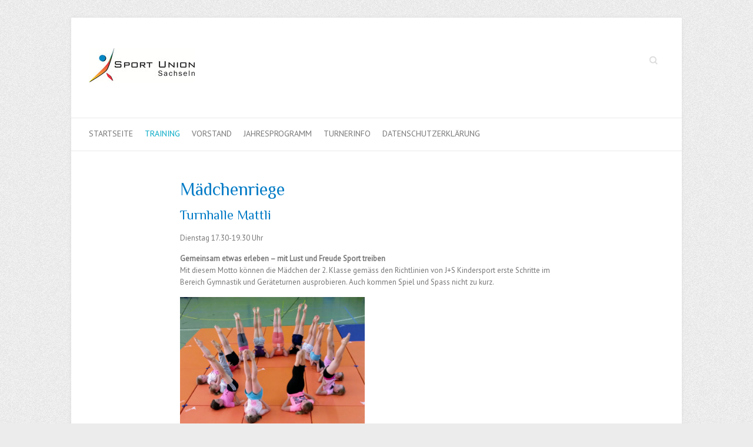

--- FILE ---
content_type: text/html; charset=UTF-8
request_url: https://sportunion-sachseln.ch/?page_id=126
body_size: 5215
content:

<!DOCTYPE html>
<html lang="de">
<head>

		<meta charset="UTF-8" />
	<meta name="viewport" content="width=device-width, initial-scale=1, maximum-scale=1">
	<link rel="profile" href="http://gmpg.org/xfn/11" />
	<link rel="pingback" href="https://sportunion-sachseln.ch/xmlrpc.php" />	
<title>Mädchenriege &#8211; Sportunion Sachseln</title>
<link rel='dns-prefetch' href='//fonts.googleapis.com' />
<link rel='dns-prefetch' href='//s.w.org' />
<link rel="alternate" type="application/rss+xml" title="Sportunion Sachseln &raquo; Feed" href="https://sportunion-sachseln.ch" />
<link rel="alternate" type="application/rss+xml" title="Sportunion Sachseln &raquo; Kommentar-Feed" href="https://sportunion-sachseln.ch/?feed=comments-rss2" />
		<script type="text/javascript">
			window._wpemojiSettings = {"baseUrl":"https:\/\/s.w.org\/images\/core\/emoji\/13.0.0\/72x72\/","ext":".png","svgUrl":"https:\/\/s.w.org\/images\/core\/emoji\/13.0.0\/svg\/","svgExt":".svg","source":{"concatemoji":"https:\/\/sportunion-sachseln.ch\/wp-includes\/js\/wp-emoji-release.min.js?ver=5.5.17"}};
			!function(e,a,t){var n,r,o,i=a.createElement("canvas"),p=i.getContext&&i.getContext("2d");function s(e,t){var a=String.fromCharCode;p.clearRect(0,0,i.width,i.height),p.fillText(a.apply(this,e),0,0);e=i.toDataURL();return p.clearRect(0,0,i.width,i.height),p.fillText(a.apply(this,t),0,0),e===i.toDataURL()}function c(e){var t=a.createElement("script");t.src=e,t.defer=t.type="text/javascript",a.getElementsByTagName("head")[0].appendChild(t)}for(o=Array("flag","emoji"),t.supports={everything:!0,everythingExceptFlag:!0},r=0;r<o.length;r++)t.supports[o[r]]=function(e){if(!p||!p.fillText)return!1;switch(p.textBaseline="top",p.font="600 32px Arial",e){case"flag":return s([127987,65039,8205,9895,65039],[127987,65039,8203,9895,65039])?!1:!s([55356,56826,55356,56819],[55356,56826,8203,55356,56819])&&!s([55356,57332,56128,56423,56128,56418,56128,56421,56128,56430,56128,56423,56128,56447],[55356,57332,8203,56128,56423,8203,56128,56418,8203,56128,56421,8203,56128,56430,8203,56128,56423,8203,56128,56447]);case"emoji":return!s([55357,56424,8205,55356,57212],[55357,56424,8203,55356,57212])}return!1}(o[r]),t.supports.everything=t.supports.everything&&t.supports[o[r]],"flag"!==o[r]&&(t.supports.everythingExceptFlag=t.supports.everythingExceptFlag&&t.supports[o[r]]);t.supports.everythingExceptFlag=t.supports.everythingExceptFlag&&!t.supports.flag,t.DOMReady=!1,t.readyCallback=function(){t.DOMReady=!0},t.supports.everything||(n=function(){t.readyCallback()},a.addEventListener?(a.addEventListener("DOMContentLoaded",n,!1),e.addEventListener("load",n,!1)):(e.attachEvent("onload",n),a.attachEvent("onreadystatechange",function(){"complete"===a.readyState&&t.readyCallback()})),(n=t.source||{}).concatemoji?c(n.concatemoji):n.wpemoji&&n.twemoji&&(c(n.twemoji),c(n.wpemoji)))}(window,document,window._wpemojiSettings);
		</script>
		<style type="text/css">
img.wp-smiley,
img.emoji {
	display: inline !important;
	border: none !important;
	box-shadow: none !important;
	height: 1em !important;
	width: 1em !important;
	margin: 0 .07em !important;
	vertical-align: -0.1em !important;
	background: none !important;
	padding: 0 !important;
}
</style>
	<link rel='stylesheet' id='wp-block-library-css'  href='https://sportunion-sachseln.ch/wp-includes/css/dist/block-library/style.min.css?ver=5.5.17' type='text/css' media='all' />
<link rel='stylesheet' id='attitude_style-css'  href='https://sportunion-sachseln.ch/wp-content/themes/attitude-pro/style.css?ver=5.5.17' type='text/css' media='all' />
<link rel='stylesheet' id='attitude_google_font-css'  href='//fonts.googleapis.com/css?family=PT+Sans%7CPhilosopher&#038;ver=5.5.17' type='text/css' media='all' />
<link rel='stylesheet' id='jquery_fancybox_style-css'  href='https://sportunion-sachseln.ch/wp-content/themes/attitude-pro/library/css/jquery.fancybox-1.3.4.css?ver=5.5.17' type='text/css' media='all' />
<script type='text/javascript' src='https://sportunion-sachseln.ch/wp-includes/js/jquery/jquery.js?ver=1.12.4-wp' id='jquery-core-js'></script>
<script type='text/javascript' src='https://sportunion-sachseln.ch/wp-content/themes/attitude-pro/library/js/tinynav.js?ver=5.5.17' id='tinynav-js'></script>
<script type='text/javascript' src='https://sportunion-sachseln.ch/wp-content/themes/attitude-pro/library/js/backtotop.js?ver=5.5.17' id='backtotop-js'></script>
<script type='text/javascript' src='https://sportunion-sachseln.ch/wp-content/themes/attitude-pro/library/js/jquery.quicksand.js?ver=5.5.17' id='quicksand-js'></script>
<script type='text/javascript' src='https://sportunion-sachseln.ch/wp-content/themes/attitude-pro/library/js/jquery.easing.1.3.js?ver=5.5.17' id='easing-js'></script>
<link rel="https://api.w.org/" href="https://sportunion-sachseln.ch/index.php?rest_route=/" /><link rel="alternate" type="application/json" href="https://sportunion-sachseln.ch/index.php?rest_route=/wp/v2/pages/126" /><link rel="EditURI" type="application/rsd+xml" title="RSD" href="https://sportunion-sachseln.ch/xmlrpc.php?rsd" />
<link rel="wlwmanifest" type="application/wlwmanifest+xml" href="https://sportunion-sachseln.ch/wp-includes/wlwmanifest.xml" /> 
<link rel="canonical" href="https://sportunion-sachseln.ch/?page_id=126" />
<link rel='shortlink' href='https://sportunion-sachseln.ch/?p=126' />
<link rel="alternate" type="application/json+oembed" href="https://sportunion-sachseln.ch/index.php?rest_route=%2Foembed%2F1.0%2Fembed&#038;url=https%3A%2F%2Fsportunion-sachseln.ch%2F%3Fpage_id%3D126" />
<link rel="alternate" type="text/xml+oembed" href="https://sportunion-sachseln.ch/index.php?rest_route=%2Foembed%2F1.0%2Fembed&#038;url=https%3A%2F%2Fsportunion-sachseln.ch%2F%3Fpage_id%3D126&#038;format=xml" />
	<style type="text/css">
		/* Font Family */
								/* Font Size */
													/* Page/Post Title, Slogan and Promotional Bar  */
			.featured-text .featured-title,
			.page-title,
			.entry-title,
			.slogan-wrap .slogan,
			.widget_promotional_bar .promotional-text,
			#content .widget-title  { 
				font-size: 30px;
			}
																	/* Site Title */
			#site-title a {
				color: #51515b			}
							/* All Headings/Titles */
			h1, h2, h3, h4, h5, h6,
			.page-title,
			.entry-title, 
			.entry-title a,
			.custom-gallery-title,
			.custom-gallery-title a,
			#content .service-item .service-title,
			#content .widget-title,
			#content .widget-title a  {
				color: #057cc6			}
																																																		</style>
<style type="text/css">.recentcomments a{display:inline !important;padding:0 !important;margin:0 !important;}</style>
</head>

<body class="page-template-default page page-id-126 no-sidebar-template">
	
	<div class="wrapper">
				<header id="branding" >
				
	<div class="container clearfix">
		<div class="hgroup-wrap clearfix">
								<div class="hgroup-right">
													<form action="https://sportunion-sachseln.ch/" class="searchform clearfix" method="get">
		<label class="assistive-text" for="s">Search</label>
		<input type="text" placeholder="Search" class="s field" name="s">
	</form><!-- .searchform -->
						


					</div><!-- .hgroup-right -->	
							<div id="site-logo" class="clearfix">
												<h1 id="site-title"> 
								<a href="https://sportunion-sachseln.ch/" title="Sportunion Sachseln" rel="home">
									<img src="http://sportunion-sachseln.ch/wp-content/uploads/2015/05/Logo1.jpg" alt="Sportunion Sachseln">
								</a>
							</h1>
											
				</div><!-- #site-logo -->
			
		</div><!-- .hgroup-wrap -->
	</div><!-- .container -->	
		
	<nav id="access" class="clearfix">
					<div class="container clearfix"><ul class="root"><li id="menu-item-36" class="menu-item menu-item-type-custom menu-item-object-custom menu-item-home menu-item-36"><a href="http://sportunion-sachseln.ch/">Startseite</a></li>
<li id="menu-item-114" class="menu-item menu-item-type-post_type menu-item-object-page current-menu-ancestor current-menu-parent current_page_parent current_page_ancestor menu-item-has-children menu-item-114"><a href="https://sportunion-sachseln.ch/?page_id=103">Training</a>
<ul class="sub-menu">
	<li id="menu-item-1947" class="menu-item menu-item-type-post_type menu-item-object-page menu-item-1947"><a href="https://sportunion-sachseln.ch/?page_id=1912">Übersicht Kinderriegen</a></li>
	<li id="menu-item-2314" class="menu-item menu-item-type-post_type menu-item-object-page menu-item-2314"><a href="https://sportunion-sachseln.ch/?page_id=2290">Turnpalast</a></li>
	<li id="menu-item-157" class="menu-item menu-item-type-post_type menu-item-object-page menu-item-157"><a href="https://sportunion-sachseln.ch/?page_id=116">Muki-Turnen</a></li>
	<li id="menu-item-156" class="menu-item menu-item-type-post_type menu-item-object-page menu-item-156"><a href="https://sportunion-sachseln.ch/?page_id=118">Vaki-Turnen</a></li>
	<li id="menu-item-155" class="menu-item menu-item-type-post_type menu-item-object-page menu-item-155"><a href="https://sportunion-sachseln.ch/?page_id=120">KITU Klein</a></li>
	<li id="menu-item-154" class="menu-item menu-item-type-post_type menu-item-object-page menu-item-154"><a href="https://sportunion-sachseln.ch/?page_id=122">KITU Gross</a></li>
	<li id="menu-item-152" class="menu-item menu-item-type-post_type menu-item-object-page current-menu-item page_item page-item-126 current_page_item menu-item-152"><a href="https://sportunion-sachseln.ch/?page_id=126" aria-current="page">Mädchenriege</a></li>
	<li id="menu-item-151" class="menu-item menu-item-type-post_type menu-item-object-page menu-item-151"><a href="https://sportunion-sachseln.ch/?page_id=128">Geräteturnen</a></li>
	<li id="menu-item-150" class="menu-item menu-item-type-post_type menu-item-object-page menu-item-150"><a href="https://sportunion-sachseln.ch/?page_id=130">Jugi</a></li>
	<li id="menu-item-149" class="menu-item menu-item-type-post_type menu-item-object-page menu-item-149"><a href="https://sportunion-sachseln.ch/?page_id=132">Polysport</a></li>
	<li id="menu-item-1964" class="menu-item menu-item-type-post_type menu-item-object-page menu-item-1964"><a href="https://sportunion-sachseln.ch/?page_id=1955">Übersicht Erwachsenenriegen</a></li>
	<li id="menu-item-146" class="menu-item menu-item-type-post_type menu-item-object-page menu-item-146"><a href="https://sportunion-sachseln.ch/?page_id=138">Fit4fun</a></li>
	<li id="menu-item-147" class="menu-item menu-item-type-post_type menu-item-object-page menu-item-147"><a href="https://sportunion-sachseln.ch/?page_id=136">Fit und zwäg</a></li>
	<li id="menu-item-145" class="menu-item menu-item-type-post_type menu-item-object-page menu-item-145"><a href="https://sportunion-sachseln.ch/?page_id=140">Aktiv Plus</a></li>
	<li id="menu-item-144" class="menu-item menu-item-type-post_type menu-item-object-page menu-item-144"><a href="https://sportunion-sachseln.ch/?page_id=142">Aktiv im Alter</a></li>
</ul>
</li>
<li id="menu-item-987" class="menu-item menu-item-type-post_type menu-item-object-page menu-item-987"><a href="https://sportunion-sachseln.ch/?page_id=982">Vorstand</a></li>
<li id="menu-item-115" class="menu-item menu-item-type-post_type menu-item-object-page menu-item-115"><a href="https://sportunion-sachseln.ch/?page_id=101">Jahresprogramm</a></li>
<li id="menu-item-112" class="menu-item menu-item-type-post_type menu-item-object-page menu-item-112"><a href="https://sportunion-sachseln.ch/?page_id=107">Turnerinfo</a></li>
<li id="menu-item-2671" class="menu-item menu-item-type-post_type menu-item-object-page menu-item-2671"><a href="https://sportunion-sachseln.ch/?page_id=2662">Datenschutzerklärung</a></li>
<li class="default-menu"><a href="https://sportunion-sachseln.ch" title="Navigation">Navigation</a></li></ul></div><!-- .container -->
					</nav><!-- #access --> 		
				</header>
		
				<div id="main" class="container clearfix">

<div id="container">
	

<div id="content">	<section id="post-126" class="post-126 page type-page status-publish hentry">
		<article>

			
							<header class="entry-header">
	    			<h1 class="entry-title">
	    				Mädchenriege	    			</h1><!-- .entry-title -->
	  			</header>
  					


  			
  			
  			<div class="entry-content clearfix">
    			<h5>Turnhalle Mattli</h5>
<p>Dienstag 17.30-19.30 Uhr</p>
<p><strong>Gemeinsam etwas erleben – mit Lust und Freude Sport treiben<br /></strong>Mit diesem Motto können die Mädchen der 2. Klasse gemäss den Richtlinien von J+S Kindersport erste Schritte im Bereich Gymnastik und Geräteturnen ausprobieren. Auch kommen Spiel und Spass nicht zu kurz.</p>
<p><a href="http://sportunion-sachseln.ch/wp-content/uploads/2020/06/Maedchenriege_2-scaled.jpg"><img loading="lazy" class="wp-image-1989 alignleft" src="http://sportunion-sachseln.ch/wp-content/uploads/2020/06/Maedchenriege_2-1024x726.jpg" alt="" width="314" height="223" srcset="https://sportunion-sachseln.ch/wp-content/uploads/2020/06/Maedchenriege_2-1024x726.jpg 1024w, https://sportunion-sachseln.ch/wp-content/uploads/2020/06/Maedchenriege_2-300x213.jpg 300w, https://sportunion-sachseln.ch/wp-content/uploads/2020/06/Maedchenriege_2-768x545.jpg 768w, https://sportunion-sachseln.ch/wp-content/uploads/2020/06/Maedchenriege_2-1536x1089.jpg 1536w, https://sportunion-sachseln.ch/wp-content/uploads/2020/06/Maedchenriege_2-2048x1452.jpg 2048w" sizes="(max-width: 314px) 100vw, 314px" /></a></p>
<h5> </h5>
<h5> </h5>
<h5> </h5>
<h5> </h5>
<h5> </h5>
<p> </p>
<p><strong>Auskunft und Anmeldungen an:</strong> Claudia Egger, Mail: egger@bluemail.ch</p>
<p><strong>Genauere Infos zur Anmeldung: <a href="http://sportunion-sachseln.ch/wp-content/uploads/2025/06/2025_Maedchenriege.pdf">Ausschreibung Mädchenriege</a></strong></p>
<p> </p>
<h5>Unter der Leitung von</h5>
<p><strong>Claudia Egger<br /></strong><strong>Rita Spichtig</strong></p>
<p>E-Mail: info@sportunion-sachseln.ch</p>
<p> </p>


<figure class="wp-block-image size-large is-resized"><img loading="lazy" src="http://sportunion-sachseln.ch/wp-content/uploads/2020/06/Claudia-Egger-768x1024.jpg" alt="" class="wp-image-1990" width="166" height="221" srcset="https://sportunion-sachseln.ch/wp-content/uploads/2020/06/Claudia-Egger-768x1024.jpg 768w, https://sportunion-sachseln.ch/wp-content/uploads/2020/06/Claudia-Egger-225x300.jpg 225w, https://sportunion-sachseln.ch/wp-content/uploads/2020/06/Claudia-Egger-1152x1536.jpg 1152w, https://sportunion-sachseln.ch/wp-content/uploads/2020/06/Claudia-Egger-1537x2048.jpg 1537w, https://sportunion-sachseln.ch/wp-content/uploads/2020/06/Claudia-Egger-scaled.jpg 1921w" sizes="(max-width: 166px) 100vw, 166px" /><figcaption>Claudia Egger</figcaption></figure>



<figure class="wp-block-image size-large is-resized"><img loading="lazy" src="http://sportunion-sachseln.ch/wp-content/uploads/2020/06/Rita-Spichtig-2-768x1024.jpg" alt="" class="wp-image-1991" width="166" height="221" srcset="https://sportunion-sachseln.ch/wp-content/uploads/2020/06/Rita-Spichtig-2-768x1024.jpg 768w, https://sportunion-sachseln.ch/wp-content/uploads/2020/06/Rita-Spichtig-2-225x300.jpg 225w, https://sportunion-sachseln.ch/wp-content/uploads/2020/06/Rita-Spichtig-2-1152x1536.jpg 1152w, https://sportunion-sachseln.ch/wp-content/uploads/2020/06/Rita-Spichtig-2-1537x2048.jpg 1537w, https://sportunion-sachseln.ch/wp-content/uploads/2020/06/Rita-Spichtig-2-scaled.jpg 1921w" sizes="(max-width: 166px) 100vw, 166px" /><figcaption>Rita Spichtig</figcaption></figure>
    			  			</div>

  			
<div id="comments" class="comments-area">

	
	
	
</div><!-- #comments .comments-area -->
		</article>
	</section>
</div><!-- #content --></div><!-- #container -->


	   </div><!-- #main -->

	   
	   	
	   
	   <footer id="colophon" class="clearfix">
			


<div id="site-generator">
				<div class="container"><div class="copyright">Copyright &copy; 2026 <a href="https://sportunion-sachseln.ch/" title="Sportunion Sachseln" ><span>Sportunion Sachseln</span></a> Theme by: <a href="http://themehorse.com" target="_blank" title="Theme Horse" ><span>Theme Horse</span></a> Powered by: <a href="http://wordpress.org" target="_blank" title="WordPress"><span>WordPress</span></a> </div><!-- .copyright --><div style="clear:both;"></div>
			</div><!-- .container -->
			</div><!-- #site-generator --><div class="back-to-top"><a href="#branding">Back to Top</a></div>		</footer>
	   
			

	</div><!-- .wrapper -->

	 

<script type='text/javascript' src='https://sportunion-sachseln.ch/wp-content/themes/attitude-pro/library/js/jquery.fancybox-1.3.4.pack.js?ver=1.3.4' id='jquery_fancybox-js'></script>
<script type='text/javascript' src='https://sportunion-sachseln.ch/wp-content/themes/attitude-pro/library/js/attitude-custom-fancybox-script.js?ver=5.5.17' id='attitude_fancybox_setup-js'></script>
<script type='text/javascript' src='https://sportunion-sachseln.ch/wp-content/themes/attitude-pro/library/js/jquery.custom.js?ver=1.0' id='custom-js'></script>
<script type='text/javascript' src='https://sportunion-sachseln.ch/wp-includes/js/wp-embed.min.js?ver=5.5.17' id='wp-embed-js'></script>

</body>
</html>